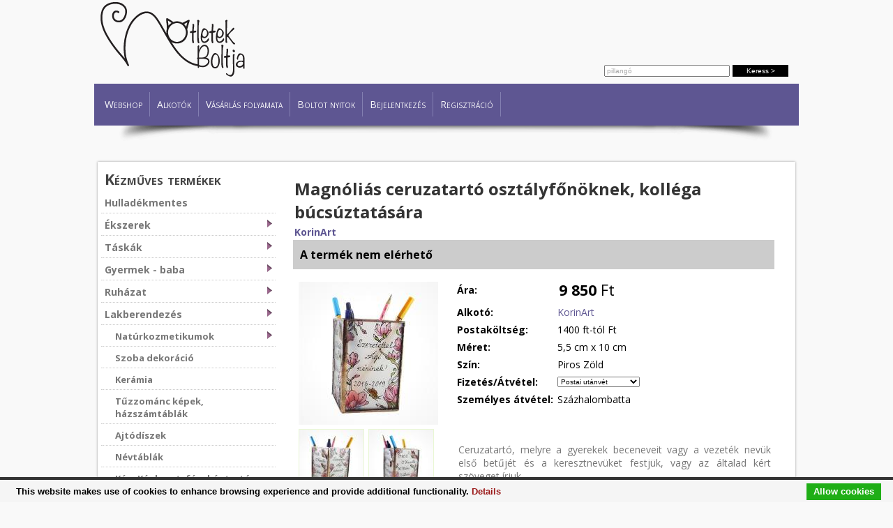

--- FILE ---
content_type: text/html; charset=UTF-8
request_url: https://www.otletekboltja.hu/kezmuves_termek/KorinArt_Magnolias_ceruzatarto_osztalyfonoknek,_kollega_bucsuztatasara_14547/
body_size: 9321
content:
<html xmlns="http://www.w3.org/1999/xhtml"
      xmlns:og="http://ogp.me/ns#"
      xmlns:fb="https://www.facebook.com/2008/fbml">
    <head>
    <meta http-equiv="Content-Type" content="text/html; charset=UTF-8" />
    <title>Magnóliás ceruzatartó osztályfőnöknek, kolléga búcsúztatására - 9 850  Ft *** Egyedi kézműves termékek</title>
    <meta name="description" content="Ceruzatartó, melyre a gyerekek beceneveit vagy a vezeték nevük első betűjét és a keresztnevü Kézműves termékek&nbsp; &raquo;  &nbsp;" />
    <meta name="keywords" content="magnóliás ceruzatartó - ballagási ajándék - osztályfőnöknek - tanárnak - kollégának búcsúajándék - ceruzatartó - asztali rendező, Tiffany Üvegfestés ,  Magyar Kézműves Bolt, Budapest kézműves bolt" />
    <link rev="shortcut icon" href="/favicon.ico" />
<!--termek /kezmuves_kepek/termekek-KorinArt_Magnolias_ceruzatarto_osztalyfonoknek,_kollega_bucsuztatasara_14547-0-400-400.jpg-->  	<meta property="og:image" content="https://otletekboltja.hu/kezmuves_kepek/termekek-KorinArt_Magnolias_ceruzatarto_osztalyfonoknek,_kollega_bucsuztatasara_14547-0-400-400.jpg"/> 
    <!-- WEB FONTS -->
		<link href='https://fonts.googleapis.com/css?family=Open+Sans:400,300,700,800&subset=latin,latin-ext' rel='stylesheet' type='text/css'>
       
       <link href="/style2.css" rel="stylesheet" type="text/css" />
    
	    <link rel="stylesheet" href="https://use.fontawesome.com/releases/v5.0.13/css/all.css" integrity="sha384-DNOHZ68U8hZfKXOrtjWvjxusGo9WQnrNx2sqG0tfsghAvtVlRW3tvkXWZh58N9jp" crossorigin="anonymous">
    <script src="https://ajax.googleapis.com/ajax/libs/jquery/1.6/jquery.min.js" type="text/javascript" ></script>
	<script type="text/javascript" src="/js/jquery.tools.min.js"></script>

<script type="text/javascript" src="/fancybox/jquery.mousewheel-3.0.2.pack.js"></script>
	<script type="text/javascript" src="/fancybox/jquery.fancybox-1.3.1.js"></script>
	<link rel="stylesheet" type="text/css" href="/fancybox/jquery.fancybox-1.3.1.css" media="screen" />
<script type="text/javascript">
		$(document).ready(function() {
			/*
			*   Examples - images
			*/

			$("a[rel=elastic]").fancybox({
				'titleShow'		: false,
				'transitionIn'	: 'elastic',
				'transitionOut'	: 'elastic',
				'titleShow' : 'true',
				'titlePosition' : 'inside',
				'showNavArrows' : 'true'
			});
			$("a[rel=fade]").fancybox({
				'titleShow'		: false,
				'transitionIn'	: 'fade',
				'transitionOut'	: 'fade',
				'titleShow' : 'true',
				'titlePosition' : 'inside',
				'showNavArrows' : 'true'
			});
			
			$("a[rel=fb]").fancybox({
				'padding'           : 20,
				'width'				:810,
				'height'				:560,
				'autoScale'     	: true,
				'transitionIn'		: 'fade',
				'transitionOut'		: 'fade',
				'showNavArrows' : 'false',
				'titleShow' : false
			}); 
			 
			 $("a[rel=popup]").fancybox({
				'titleShow'		: false,
				'type' : 'iframe',
				'transitionIn'	: 'elastic',
				'transitionOut'	: 'elastic',
				'width' : 500,
				'showNavArrows' : 'false'
			});
				$("#rendeles").click( function() {
		
			$.fancybox.showActivity();

			$.ajax({
				type		: "iframe",
				cache	: false,
				url		: "/rendeles.php",
				'width' : 700,
				transitionIn	: 'elastic',
				transitionOut	: 'elastic',
				data		: $(this).serializeArray(),
				success: function(data) {
					$.fancybox(data);
				}
			});
		
			return false;
		});
		
	$("#uzenet").click( function() {
		
			$.fancybox.showActivity();

			$.ajax({
				type		: "iframe",
				cache	: false,
				url		: "/send_mail_form.php",
				'width' : 700,
				transitionIn	: 'elastic',
				transitionOut	: 'elastic',
				data		: $(this).serializeArray(),
				success: function(data) {
					$.fancybox(data);
				}
			});
		
			return false;
	});
	$(".modal").click( function() {
		
			$.fancybox.showActivity();

			$.ajax({
				type		: "iframe",
				cache	: false,
				url		: $(this).data('url'),
				'width' : 700,
				transitionIn	: 'elastic',
				transitionOut	: 'elastic',
				data		: $(this).serializeArray(),
				success: function(data) {
					$.fancybox(data);
				}
			});
		
			return false;
	});
});
		
</script>

    <link rel="stylesheet" type="text/css" href="/js/ddsmoothmenu.css" />
    <script type="text/javascript" src="/js/ddsmoothmenu.js">
    /***********************************************
    * Smooth Navigational Menu- (c) Dynamic Drive DHTML code library (www.dynamicdrive.com)
    * This notice MUST stay intact for legal use
    * Visit Dynamic Drive at http://www.dynamicdrive.com/ for full source code
    ***********************************************/
    </script>
    
    <script type="text/javascript">
    ddsmoothmenu.init({
    mainmenuid: "smoothmenu1", //menu DIV id
    orientation: 'h', //Horizontal or vertical menu: Set to "h" or "v"
    classname: 'ddsmoothmenu', //class added to menu's outer DIV
    //customtheme: ["#1c5a80", "#18374a"],
    contentsource: "markup" //"markup" or ["container_id", "path_to_menu_file"]
    })
    </script>
    
    <script type="text/javascript" src="/js/kedvenc_request.js"></script>
    

    <!--/*
	  <script src="/js/jquery.lazyload.js" type="text/javascript"></script>
      <script type="text/javascript" >
      $(function() {          
              $("img").lazyload({
                 placeholder : "/otletek_boltja_kepek/grey.gif",
                 effect      : "fadeIn"
              });
          });
      </script>

      */-->
	
  
  <!--[if lte IE 6]>
	<script type="text/javascript" src="/js/supersleight.js"></script>
<![endif]-->

<link rel="stylesheet" href="/formValidator/css/validationEngine.jquery.css" type="text/css"/>
<script src="/formValidator/js/languages/jquery.validationEngine-hu.js" type="text/javascript" charset="utf-8"> </script>
<script src="/formValidator/js/jquery.validationEngine.js" type="text/javascript" charset="utf-8"></script>
<script>
            jQuery(document).ready(function(){
                // binds form submission and fields to the validation engine
                jQuery("form").validationEngine();
				
            });
            
            /**
             *
             * @param {jqObject} the field where the validation applies
             * @param {Array[String]} validation rules for this field
             * @param {int} rule index
             * @param {Map} form options
             * @return an error string if validation failed
             */
            function checkHELLO(field, rules, i, options){
                if (field.val() != "HELLO") {
                    // this allows to use i18 for the error msgs
                    return options.allrules.validate2fields.alertText;
                }
            }
        </script>
        
        <script type="text/javascript">

  var _gaq = _gaq || [];
  _gaq.push(['_setAccount', 'UA-21077322-1']);
  _gaq.push(['_trackPageview']);

  (function() {
    var ga = document.createElement('script'); ga.type = 'text/javascript'; ga.async = true;
    ga.src = ('https:' == document.location.protocol ? 'https://ssl' : 'https://www') + '.google-analytics.com/ga.js';
    var s = document.getElementsByTagName('script')[0]; s.parentNode.insertBefore(ga, s);
  })();

</script>

<script type='text/javascript' src='https://platform-api.sharethis.com/js/sharethis.js#property=64f58ab8a6e78100191d5d00&product=sop' async='async'></script>


</head>

<body>


<a href="/splash.html" target="_blank" rel="fb"></a>
     <div style="width:0px; height:0px; position:absolute; top:-1000px; overflow:hidden"><img src="/otletekboltja_logo.jpg" alt="Ötletek boltja, Magyar kézművesek boltja"   border="0"/></div>
  
<a name="top"></a>


<table width="100%" border="0" cellspacing="0" cellpadding="0" style=" border-bottom:#060 none 1px">
  <tr>
    <td height="190" align="center" >
   <div style="display:block; float:left; overflow:visible; font-style:italic; font-size:16pt; color:#872D6B; padding-top:0px; font-family:Tahoma, Geneva, sans-serif,'Times New Roman', Times, serif; text-align:center; position:absolute; left:0px; top:-10px; width:100%; height:0px; z-index: 100; visibility: visible;" align="center">
    
      </div>
    
     <div style="width:1000px; margin:auto; height:120px">
    <div style="text-align:left; display:block; float:left; width:230px; height:110px "><a href="https://www.otletekboltja.hu" style="outline:none">
    <img src="/otletek_boltja_kepek/otletekboltja_logo.png" alt="Ötletek boltja, Magyar kézművesek boltja"   border="0"/></a>
    </div>
    
    
      <div style="width:300px; display:block; float:right; text-align:right; clear:right; height:110px;">
   
   <div style="height:80px; padding:5px 0px 0 0">
   
   
<!--    <img src="/images/orszag_boltja_II_helyezes.png" height="80" border="0"> -->
   
   </div>
    <form id="kereso" name="kereso" method="get" action="/termek_kereso/">
          <div style="padding:5px; position:relative;  right:5px; z-index:1000;">
              
              <input name="q" type="text" class="tx10" id="q"  value="pillangó" style="width:180px; color:#aaa"  onFocus="javascript: if(this.value=='pillangó'){this.value=''; } this.style.color='#000';"/>
              <input type="submit" name="ok" id="ok" value="Keress >"  style="background:#000; border:0; color:#FFF; padding:3px; width:80px" class=" tx10" />
              
            </div>
          </form>
          </div>
          </div>
    <div style="background-color:#5e5692; padding:5px;height:50px; width:1000px; margin:auto">  <div id="smoothmenu1" class="ddsmoothmenu ">
<ul>
<li style="border-left:#fff solid 0px"><a href="/">Webshop</a></li>
<li><a href="/alkotok/">Alkotók</a> </li>

<!--<li><a href="/rolunk/">Ötletek Boltja</a> 

	<ul>
        <li><a href="/miert_erdemes_regisztralnod/">Miért érdemes regisztrálnod?</a></li>
        <li><a href="/jelentkezes_alkotonak/">Jelentkezés alkotónak</a></li>
        <li><a href="/workshop/">Tanfolyamaink</a> </li>
       <li><a href="/aszf/">Általános Felhasználási Feltételek</a></li>
	</ul>

</li>
--> 
<li><a href="/vasarlas_folyamata/">Vásárlás folyamata</a></li>
<li><a href="/alkoto_regisztracio/">Boltot nyitok</a></li>


<!--<li><a href="/hirek/">Blog</a></li>
-->
<!--<li><a href="#">Kedvenceink</a>
    <ul>
        <li><a href="/olvasoszoba/">Blogok</a></li>
        <li><a href="/boltok/">Boltok</a></li>
	</ul>
</li>
       
<li><a href="/kapcsolat/">Kapcsolat</a></li>
--> 


<li><a href="/user-login/">Bejelentkezés</a></li>
<li><a href="/user-reg/">Regisztráció</a></li>
  

</ul>
<div style="clear:both"></div>

</div>
</div>
    <div style="background:url(/otletek_boltja_kepek/top-link-bg-bottom.png) no-repeat top; padding:5px;height:26px"> </div></td>
  </tr>
  <tr>
    <td  align="center" valign="top" style=" border-bottom:#030 dashed 0px">
	    </td>
  </tr>
  
</table>
<div style="width:100%;" >

</div>
<div style="width:100%; padding:3px 0 3px 0">
<div style="width:1000px; margin:auto; " align="center">

</div><!---->
</div>

<table width="1000" border="0" align="center" cellpadding="0" cellspacing="0" >
  <tr>
    <td width="1000" height="0" align="right" bgcolor="" >

    <table width="100%" border="0" cellspacing="0" cellpadding="5">
          <tr>
            <td align="center" valign="top" class="white tx10" style="padding-left:10px">
              
              
              
            </td>
          </tr>
    </table></td>
  </tr>
  <tr>
    <td height="200" align="left" valign="top"  >
    
    <table width="100%" border="0" cellspacing="0" cellpadding="5" class="shadow_cont" bgcolor="#FFFFFF">
      <tr>
        
  <td width="250" height="450" align="left" valign="top">
	  
        
 


         
          <div class="left_menu" style=" position:relative; top:-0px; ">
          <div class="kategoria_header"><a href="/kezmuves_termekek/">Kézműves termékek</a></div>
          <div id="floating_menu2" >
            <div class='tree ' style='padding-left:5px; font-size: 14px'><a href='/kezmuves_termekek/hulladekmentes_zero_waste/'>Hulladékmentes</a></div><div class='alkategoriak_' ></div><div class='tree ' style='padding-left:5px; font-size: 14px'><a href='/kezmuves_termekek/ekszerek_drot_gyongy_uveg_horgolt_plexi/'><img align="right"  src="/images/right.png" width="8" border="0" style="padding-top:2px">Ékszerek</a></div><div class='alkategoriak_' ></div><div class='tree ' style='padding-left:5px; font-size: 14px'><a href='/kezmuves_termekek/egyedi_tervezesu_kezmuves_taskak_mobiltokok_penztarcak/'><img align="right"  src="/images/right.png" width="8" border="0" style="padding-top:2px">Táskák</a></div><div class='alkategoriak_' ></div><div class='tree ' style='padding-left:5px; font-size: 14px'><a href='/kezmuves_termekek/gyermek_baba_mama_otthon_berendezesitargyak/'><img align="right"  src="/images/right.png" width="8" border="0" style="padding-top:2px">Gyermek - baba</a></div><div class='alkategoriak_' ></div><div class='tree ' style='padding-left:5px; font-size: 14px'><a href='/kezmuves_termekek/egyedi_tervezesu_ruhazat_pulover_polok/'><img align="right"  src="/images/right.png" width="8" border="0" style="padding-top:2px">Ruházat</a></div><div class='alkategoriak_' ></div><div class='tree ' style='padding-left:5px; font-size: 14px'><a href='/kezmuves_termekek/otthon_lakberendezes/'><img align="right"  src="/images/right.png" width="8" border="0" style="padding-top:2px">Lakberendezés</a></div><div class='alkategoriak_' ><div class='tree ' style='padding-left:20px; font-size: 13px'><a href='/kezmuves_termekek/naturkozmetikumok/'><img align="right"  src="/images/right.png" width="8" border="0" style="padding-top:2px">Natúrkozmetikumok</a></div><div class='alkategoriak_' ></div><div class='tree ' style='padding-left:20px; font-size: 13px'><a href='/kezmuves_termekek/szoba_dekoracio/'>Szoba dekoráció</a></div><div class='alkategoriak_' ></div><div class='tree ' style='padding-left:20px; font-size: 13px'><a href='/kezmuves_termekek/keramia/'>Kerámia </a></div><div class='alkategoriak_' ></div><div class='tree ' style='padding-left:20px; font-size: 13px'><a href='/kezmuves_termekek/tuzzomanc_kepek_hazszamtablak/'>Tűzzománc képek, házszámtáblák</a></div><div class='alkategoriak_' ></div><div class='tree ' style='padding-left:20px; font-size: 13px'><a href='/kezmuves_termekek/ajtodiszek/'>Ajtódíszek</a></div><div class='alkategoriak_' ></div><div class='tree ' style='padding-left:20px; font-size: 13px'><a href='/kezmuves_termekek/nevtabla/'>Névtáblák</a></div><div class='alkategoriak_' ></div><div class='tree ' style='padding-left:20px; font-size: 13px'><a href='/kezmuves_termekek/kep_kepkeret_fenykeptarto/'>Kép, Képkeret, fényképtartó</a></div><div class='alkategoriak_' ></div><div class='tree ' style='padding-left:20px; font-size: 13px'><a href='/kezmuves_termekek/tiffany_uveg_tukor/'>Tükrök</a></div><div class='alkategoriak_' ></div><div class='tree ' style='padding-left:20px; font-size: 13px'><a href='/kezmuves_termekek/tiffany_uveg_bodonke/'>Bödönke</a></div><div class='alkategoriak_' ></div><div class='tree ' style='padding-left:20px; font-size: 13px'><a href='/kezmuves_termekek/tiffany_uveg_nevjegykartyatarto_levelnehezek/'>Névjegykártya tartó, levélnehezék</a></div><div class='alkategoriak_' ></div><div class='tree selected' style='padding-left:20px; font-size: 13px'><a href='/kezmuves_termekek/mecsestarto/'>Mécsestartók</a></div><div class='alkategoriak_selected' ></div><div class='tree ' style='padding-left:20px; font-size: 13px'><a href='/kezmuves_termekek/tiffany_uveg_lampak_orak/'>Lámpák, órák</a></div><div class='alkategoriak_' ></div><div class='tree ' style='padding-left:20px; font-size: 13px'><a href='/kezmuves_termekek/levendulaparna/'>Levendulapárna</a></div><div class='alkategoriak_' ></div><div class='tree ' style='padding-left:20px; font-size: 13px'><a href='/kezmuves_termekek/csuklotamasz/'>Csuklótámasz egérhez</a></div><div class='alkategoriak_' ></div><div class='tree ' style='padding-left:20px; font-size: 13px'><a href='/kezmuves_termekek/eskuvo/'><img align="right"  src="/images/right.png" width="8" border="0" style="padding-top:2px">Esküvő</a></div><div class='alkategoriak_' ></div><div class='tree ' style='padding-left:20px; font-size: 13px'><a href='/kezmuves_termekek/tarolo_es_ajandekdobozok/'>Tároló és ajándékdobozok</a></div><div class='alkategoriak_' ></div><div class='tree ' style='padding-left:20px; font-size: 13px'><a href='/kezmuves_termekek/talalo_tanyer_talca/'>Tálaló tányérok, tálcák</a></div><div class='alkategoriak_' ></div><div class='tree ' style='padding-left:20px; font-size: 13px'><a href='/kezmuves_termekek/karacsony/'>Karácsony</a></div><div class='alkategoriak_' ></div><div class='tree ' style='padding-left:20px; font-size: 13px'><a href='/kezmuves_termekek/husvet/'>Húsvét</a></div><div class='alkategoriak_' ></div><div class='tree ' style='padding-left:20px; font-size: 13px'><a href='/kezmuves_termekek/notesz_mappa_konyvjelzo_kepeslap/'><img align="right"  src="/images/right.png" width="8" border="0" style="padding-top:2px">Notesz, napló</a></div><div class='alkategoriak_' ></div></div>           
          </div>

</div>

<br>




<ul class="top_menu">
 <!--    <li><a href="/mosaic?termekek=legujabb" >Újdonságok</a></li>
    <li><a href="/mosaic?termekek=legkedveltebb" >Szívünk vágyai</a></li>
    <li><a href="/mosaic?termekek=legnezettebb" >Rejtett kincsek</a></li>
-->	
</ul>



<br>
  

<div id="fb-root"></div>
<script>(function(d, s, id) {
  var js, fjs = d.getElementsByTagName(s)[0];
  if (d.getElementById(id)) return;
  js = d.createElement(s); js.id = id;
  js.src = "//connect.facebook.net/hu_HU/all.js#xfbml=1&appId=455249374502219";
  fjs.parentNode.insertBefore(js, fjs);
}(document, 'script', 'facebook-jssdk'));</script>
<fb:like-box href="http://www.facebook.com/otletekboltja" width="240" show_faces="true" stream="false" header="true"></fb:like-box>
       
</td>


          
        <td valign="top">
               
        
        <div style="padding:10px">
          

<!--<a href="">&laquo; vissza</a>-->


 
<table width="700" border="0" cellspacing="0" cellpadding="5">
  <tr>
    <td colspan="2" align="left" valign="top" width="730">

      <h1  style=" margin:1px; padding:1px;" >Magnóliás ceruzatartó osztályfőnöknek, kolléga búcsúztatására</h1>
   <h4 style=" margin:1px; padding:1px;"><a href="/alkotok/korinart">KorinArt</a></h4>
       
      
    
 <div style="font-size: 16px; font-weight: bold; background: #ccc; padding: 10px;" >A termék nem elérhető</div>
  
    </td>
  </tr>
  <tr>
      <td width="" rowspan="3" align="left" valign="top">
      
      <table width="100%" border="0" cellspacing="0" cellpadding="5">
        <tr>
     <td>            
      <div class="termek_kepek1">
              <a href="/kezmuves_kepek/termekek-KorinArt_Magnolias_ceruzatarto_osztalyfonoknek,_kollega_bucsuztatasara_14547-0.jpg" rel="fade" > <img src="/kezmuves_kepek/termekek-KorinArt_Magnolias_ceruzatarto_osztalyfonoknek,_kollega_bucsuztatasara_14547-0-200-400-max.jpg"  style="border:#FFF solid 3px"  alt="Magnóliás ceruzatartó osztályfőnöknek, kolléga búcsúztatására" /> </a>
              <div style="width:92px; height:80px; overflow:hidden;  display:block; float:left; vertical-align:middle; border:#E9F7D5 solid 1px; margin:3px; text-align:center; overflow:hidden" > <a href="/kezmuves_kepek/termekek-KorinArt_Magnolias_ceruzatarto_osztalyfonoknek,_kollega_bucsuztatasara_14547-1.jpg" rel="fade" > <div style="width:110px; position:relative; left:-9px"><img src="/kezmuves_kepek/termekek-KorinArt_Magnolias_ceruzatarto_osztalyfonoknek,_kollega_bucsuztatasara_14547-1-100-90.jpg"   alt="Magnóliás ceruzatartó osztályfőnöknek, kolléga búcsúztatására"   /> </div></a> </div>
              <div style="width:92px; height:80px; overflow:hidden;  display:block; float:left; vertical-align:middle; border:#E9F7D5 solid 1px; margin:3px; text-align:center; overflow:hidden" > <a href="/kezmuves_kepek/termekek-KorinArt_Magnolias_ceruzatarto_osztalyfonoknek,_kollega_bucsuztatasara_14547-2.jpg" rel="fade" > <div style="width:110px; position:relative; left:-9px"><img src="/kezmuves_kepek/termekek-KorinArt_Magnolias_ceruzatarto_osztalyfonoknek,_kollega_bucsuztatasara_14547-2-100-90.jpg"   alt="Magnóliás ceruzatartó osztályfőnöknek, kolléga búcsúztatására"   /> </div></a> </div>
              <div style="width:92px; height:80px; overflow:hidden;  display:block; float:left; vertical-align:middle; border:#E9F7D5 solid 1px; margin:3px; text-align:center; overflow:hidden" > <a href="/kezmuves_kepek/termekek-KorinArt_Magnolias_ceruzatarto_osztalyfonoknek,_kollega_bucsuztatasara_14547-3.jpg" rel="fade" > <div style="width:110px; position:relative; left:-9px"><img src="/kezmuves_kepek/termekek-KorinArt_Magnolias_ceruzatarto_osztalyfonoknek,_kollega_bucsuztatasara_14547-3-100-90.jpg"   alt="Magnóliás ceruzatartó osztályfőnöknek, kolléga búcsúztatására"   /> </div></a> </div>
              <div style="width:92px; height:80px; overflow:hidden;  display:block; float:left; vertical-align:middle; border:#E9F7D5 solid 1px; margin:3px; text-align:center; overflow:hidden" > <a href="/kezmuves_kepek/termekek-KorinArt_Magnolias_ceruzatarto_osztalyfonoknek,_kollega_bucsuztatasara_14547-4.jpg" rel="fade" > <div style="width:110px; position:relative; left:-9px"><img src="/kezmuves_kepek/termekek-KorinArt_Magnolias_ceruzatarto_osztalyfonoknek,_kollega_bucsuztatasara_14547-4-100-90.jpg"   alt="Magnóliás ceruzatartó osztályfőnöknek, kolléga búcsúztatására"   /> </div></a> </div>
            </div></td>
   </tr>
   <tr>
     <td>
     
            </td>
   </tr>
 </table>

 <p>&nbsp;</p></td>

    <td align="left" valign="top">
      <form name="kosar2" id="kosar2" method="post" action="/kosar.php" >
        
        
        
        <div></div>
        
        
        
        <table width="100%" border="0" cellspacing="0" cellpadding="3">

          <tr>
            <td width="13%"><strong>Ára:</strong></td>
            <td width="87%" class=" tx14"><div class="" style="font-size:16pt; margin:1px; padding:1px; width:300px"> 

           <strong>9 850</strong>  Ft            </div></td>
          </tr>
          <tr>
            <td>
             <strong> Alkotó:</strong>
              
            </td>
            <td>
                         	 <a href="/alkotok/korinart">KorinArt</a>
                         </td>
            
            
            
          </tr>
          
          
          
            
          
          
          
                     
         
           
          <tr>
            <td><strong>Postaköltség:</strong> </td>
            <td>1400 ft-tól Ft</td>
          </tr>
                     
         
           
          <tr>
            <td><strong>Méret:</strong> </td>
            <td>5,5 cm x 10 cm</td>
          </tr>
                     
         
           
          <tr>
            <td><strong>Szín:</strong> </td>
            <td>Piros Zöld</td>
          </tr>
                     
         
           
          <tr>
            <td><strong>Fizetés/Átvétel:</strong> </td>
            <td>              <select name="parameter[Fizetes/Atvetel]"  style="font-size:10px">
                                <option value="Postai utánvét">Postai utánvét</option>
                                <option value="Átutalás postázással">Átutalás postázással</option>
                                <option value="Futárszolgálat">Futárszolgálat</option>
                                <option value="Személyes átvétel">Személyes átvétel</option>
                              </select>
            </td>
          </tr>
                    
          
                    <tr>
            <td nowrap="nowrap"><strong>Személyes átvétel:</strong></td>
            <td>
			Százhalombatta            <!--  Ötletek Boltja 
                            (+ 1400 ft-tól Ft)
                          <br /> 1137 Bp., Szent István Krt 24. --></td>
          </tr>
          <tr>
            <td></td>
            <td></td>
          </tr>
                    <tr>
            <td colspan="2" align="left"> 
              
                                 
                  
                                  
                               &nbsp;&nbsp;
              
                              
              
              
              
    
    
            </td>
          </tr>
        </table>
        <p class="termekleiras" align="justify">      Ceruzatartó, melyre a gyerekek beceneveit vagy a vezeték nevük első betűjét és a keresztnevüket festjük, vagy az általad kért szöveget írjuk.<br />
Teljesen egyedi ajándék tanító néninek, tanárnak, osztályfőnöknek, kollégának vagy akinek adni szeretnéd.<br />
Rövid köszöntő szöveget is rá tudok írni.<br />
A te elképzelésed alapján fogom elkészíteni!<br />
Mérete: 5,5x10 cm max. 21 név fér rá<br />
Nagyobb méretben is rendelhető:<br />
6,5 cm x 11 cm max 27 név  10600 Ft<br />
7,5 cm x 12 cm max 33 név  11300 Ft<br />
Megrendelés leadásakor lesz lehetőséged megírni, ha más méretet szeretnél, valamint, hogy milyen adatok kerüljenek a ceruzatartóra és tudsz csatolni egy fotót, ha logót szeretnél ráfestetni. <br />
Vagy megrendelés után emailben is megírhatod.<br />
Ennek alapján készíteni fogok egy vázlatot és elküldöm az email címedre. Miután visszajelzel, hogy megfelel az elképzelésednek, elkészítem.<br />
Postázáshoz a ceruzatartót nagyon jól becsomagoljuk, így sérülés szállításkor nem szokott történni. <br />
Ennek ellenére, sérülésre 100%-os garanciát vállalunk!<br />
Minden munkánk kézimunka, ezért színárnyalatban eltérések lehetnek.<br />
Nagyon jó minőségű üvegfestékkel dolgozunk, így az üvegfestmények színélénksége beltéri használatnál hosszú távon megmarad. <br />
      </p>
        <br />
        <input type="hidden" name="termek[id]" id="termek_id" value="14547" />
        <input type="hidden" name="parameter[id]" id="parameter_id" value="14547" />
        <input type="hidden" name="termek[Neve]" id="termek_neve" value="Magnóliás ceruzatartó osztályfőnöknek, kolléga búcsúztatására" />
        <input type="hidden" name="termek[url]" id="termek_url" value="KorinArt_Magnolias_ceruzatarto_osztalyfonoknek,_kollega_bucsuztatasara_14547" />
        <input type="hidden" name="termek[Cikkszam]" id="termek_url" value="" />
          <input type="hidden" name="termek[Ar]" id="ar" value="9 850  Ft" />
        <input type="hidden" name="termek[Ar2]" id="ar2" value="9850 " />
        <input type="hidden" name="termek[Alkoto]" id="alkoto" value="198" />
    </form>
      
</td>
<!--  </tr>
</table>
     
     
 
 

    </td>-->
  </tr>
  <tr>
    <td align="left" valign="top" height="0">
       

    </td>
  </tr>
  <tr>
    <td align="left" valign="top">
      <hr size="1">
<h4>Vásárlói értékelés:</h4>
<p>  
  Termék értékeléséhez  jelentkezz be!
    </p>
<strong>Eddigi értékelések:</strong>
Erről a termékről még nem készült értékelés.<hr size="1">    </td>
  </tr>
  
            
            <tr>
            	<td colspan="2"align="center">
	            	
	            	  <h3 style="text-align: center">Oszd meg másokkal is ezt a terméket!</h3>
      <!-- ShareThis BEGIN --><div class="sharethis-inline-share-buttons"></div><!-- ShareThis END -->




	            	<hr>
	            	<span style="font-size: 24px"><i class="fa fa-question-circle"></i> Kérdeznél a termékről?</span>  <input name="uzenet" type="button"  value="Írj az alkotónak!"  class="button tx16"  id="uzenet"/>
	            	
            	</td>
            </tr>
            <tr>
            <td colspan="2">
                        
            <div style="border:#ddd solid 1px; padding:5px; width:100%; ">
	            
	            
	            
<!--                 <a href="#" onclick="return false;" id="nevjegy_gomb"><h3 style="padding:5px 0; margin:0">Alkotó névjegye &raquo;</h3></a> -->
                
                
                                
                <div id="nevjegy" style="display:block; min-height:150px; text-align: center; background-color: #f4f4f4; padding: 10px">
                
                            
            
                <img src="/thumbnail.php?f=alkotok_kepek/198/0.jpg&w=120&h=120"  alt="KorinArt"  style=" margin:0;"  />
                
                                <h2><a href="http://korinart.otletekboltja.hu" class="color1">KorinArt</a></h2>
                <div style="padding:5px 0;" align="center"> <a href="http://korinart.otletekboltja.hu" class="color1"><h3 style="margin:0">Tovább az alkotó oldalára &raquo;</h3></a></div>
                
<!--
                                                <div style="padding:5px 0;" align="left"><strong>Telefon:</strong><br />
                  06305112722</div>
                                <div style="padding:5px 0;" align="left"><strong>E-mail:</strong><br />
                  korinartwebshop@gmail.com</div>
                                <div style="padding:5px 0;" align="left"><strong>Web:</strong><br />
                  <a href="//www.korinart.com/" target="_blank" >www.korinart.com/</a></div>
                                <div style="padding:5px 0;" align="left"><strong>Facebook:</strong><br />
                  <a href="//www.facebook.com/KorinArtGlass/" target="_blank" >www.facebook.com/KorinArtGlass/</a></div>
                                
                </div>
                -->
            
            </div>
                         
            <script>
			$( "#nevjegy_gomb" ).click(function() {
			$( "#nevjegy" ).toggle( 200 );
			});
			</script>


            </td>
          </tr>


  <tr>
    <td align="left" valign="top"><br />
    	</td>
  </tr>
</table>
       <a href="javascript: history.back()">&laquo; Vissza</a></p>
   
   
 
  
 <h3>Hasonló termékek</h3>
 <div class="termekek"><div class="icon"><a href="/kezmuves_kepek/termekek-KorinArt_Ovoneninek_ballagasra_ceruzatarto_17_24_nev_ovis_jel_11394-0.jpg" rel="elastic" title="Óvónéninek ballagásra ceruzatartó 17-24 név + ovis jel">
	<img src="/otletek_boltja_kepek/zoom.png" alt="Óvónéninek ballagásra ceruzatartó 17-24 név + ovis jel" title="Nagyítás" width="30">
	</a></div><div class="termekek_kep"><div class="kep"><a href="/kezmuves_termek/KorinArt_Ovoneninek_ballagasra_ceruzatarto_17_24_nev_ovis_jel_11394/"><img src="/kezmuves_kepek/termekek-KorinArt_Ovoneninek_ballagasra_ceruzatarto_17_24_nev_ovis_jel_11394-0-160-160.jpg"   alt="Óvónéninek ballagásra ceruzatartó 17-24 név + ovis jel"  align="absmiddle" /></a> </div></div><div class="termekek_megnevezes">Óvónéninek ballagásra ceruzatartó 17-24 név + ovis jel</div><div class="termekek_ar " align="left">9 200  Ft<a href="/kezmuves_termek/KorinArt_Ovoneninek_ballagasra_ceruzatarto_17_24_nev_ovis_jel_11394/" style="color:#FFF"><img src="/images/right.gif" border="0" align="right" hspace="5"></a></div></div><div class="termekek"><div class="icon"><a href="/kezmuves_kepek/termekek-KorinArt_Ceruzatarto_matek_tanarnak_10629-0.jpg" rel="elastic" title="Ceruzatartó matek tanárnak">
	<img src="/otletek_boltja_kepek/zoom.png" alt="Ceruzatartó matek tanárnak" title="Nagyítás" width="30">
	</a></div><div class="termekek_kep"><div class="kep"><a href="/kezmuves_termek/KorinArt_Ceruzatarto_matek_tanarnak_10629/"><img src="/kezmuves_kepek/termekek-KorinArt_Ceruzatarto_matek_tanarnak_10629-0-160-160.jpg"   alt="Ceruzatartó matek tanárnak"  align="absmiddle" /></a> </div></div><div class="termekek_megnevezes">Ceruzatartó matek tanárnak</div><div class="termekek_ar " align="left">9 200  Ft<a href="/kezmuves_termek/KorinArt_Ceruzatarto_matek_tanarnak_10629/" style="color:#FFF"><img src="/images/right.gif" border="0" align="right" hspace="5"></a></div></div><div class="termekek"><div class="icon"><a href="/kezmuves_kepek/termekek-KorinArt_Ceruzatarto_magyar_tanarnak_10628-0.jpg" rel="elastic" title="Ceruzatartó magyar tanárnak">
	<img src="/otletek_boltja_kepek/zoom.png" alt="Ceruzatartó magyar tanárnak" title="Nagyítás" width="30">
	</a></div><div class="termekek_kep"><div class="kep"><a href="/kezmuves_termek/KorinArt_Ceruzatarto_magyar_tanarnak_10628/"><img src="/kezmuves_kepek/termekek-KorinArt_Ceruzatarto_magyar_tanarnak_10628-0-160-160.jpg"   alt="Ceruzatartó magyar tanárnak"  align="absmiddle" /></a> </div></div><div class="termekek_megnevezes">Ceruzatartó magyar tanárnak</div><div class="termekek_ar " align="left">9 200  Ft<a href="/kezmuves_termek/KorinArt_Ceruzatarto_magyar_tanarnak_10628/" style="color:#FFF"><img src="/images/right.gif" border="0" align="right" hspace="5"></a></div></div><div class="termekek"><div class="icon"><a href="/kezmuves_kepek/termekek-Memelye_Pillango_mecsestarto_szett_8988-0.jpg" rel="elastic" title="Pillangó mécsestartó szett">
	<img src="/otletek_boltja_kepek/zoom.png" alt="Pillangó mécsestartó szett" title="Nagyítás" width="30">
	</a></div><div class="termekek_kep"><div class="kep"><a href="/kezmuves_termek/Memelye_Pillango_mecsestarto_szett_8988/"><img src="/kezmuves_kepek/termekek-Memelye_Pillango_mecsestarto_szett_8988-0-160-160.jpg"   alt="Pillangó mécsestartó szett"  align="absmiddle" /></a> </div></div><div class="termekek_megnevezes">Pillangó mécsestartó szett</div><div class="termekek_ar " align="left">2 600  Ft<a href="/kezmuves_termek/Memelye_Pillango_mecsestarto_szett_8988/" style="color:#FFF"><img src="/images/right.gif" border="0" align="right" hspace="5"></a></div></div>        </div></td>
      </tr>
    </table></td>
    
  </tr>
  </table>
  
  <br>
  
  <div style="" height="250" align="center"><br />
   
   <table width="1000" border="0" cellspacing="0" cellpadding="10" class="">
     <tr>
       <td width="217" align="center" valign="top">
       <div id="bottom"></div>
       <h4>Otletekboltja.hu</h4>
       <p>© 2026 otletekboltja.hu         </p>
       <a href="/jogi_nyilatkozat/">Jogi nyilatkozat</a>         <br />
       
         <a href="/aszf/">Általános Felhasználási Feltételek </a> <br>
         <a href="/regisztracio_adatkezelesi_tajekoztato/">Adatkezelési nyilatkozat </a> <br>
         <a href="/rolunk/">Rólunk</a><br>
         <a href="/kapcsolat/">Kapcsolat </a>
         <p>&nbsp; </p>
       <p> <a href="https://www.substudio.hu" class="white"> <img src="/images/substudio_webfejlesztes.png"  alt="Webfejlesztés: Sub Stúdió" border="0"></a>       </p>
       </td>
       <td width="266" align="left" valign="top"><h4><a href="/kezmuves_termekek/"> Kézműves termékek</a></h4>
         <ul>
           <li><a href="/kezmuves_termekek/hulladekmentes_zero_waste">Hulladékmentes</a></li>
		<li><a href="/kezmuves_termekek/ekszerek_drot_gyongy_uveg_horgolt_plexi">Ékszerek</a></li>
		<li><a href="/kezmuves_termekek/egyedi_tervezesu_kezmuves_taskak_mobiltokok_penztarcak">Táskák</a></li>
		<li><a href="/kezmuves_termekek/gyermek_baba_mama_otthon_berendezesitargyak">Gyermek - baba</a></li>
		<li><a href="/kezmuves_termekek/egyedi_tervezesu_ruhazat_pulover_polok">Ruházat</a></li>
		<li><a href="/kezmuves_termekek/otthon_lakberendezes">Lakberendezés</a></li>
		
         </ul>         
         </td>
       
       
       <td width="360" align="left" valign="top">
               <hr>
       <div style="text-align: center">
       	Kövess minket <a href="https://www.facebook.com/otletekboltja" target="_blank">Facebookon</a> <br>
       	<iframe src="https://www.facebook.com/plugins/like.php?href=https://www.facebook.com/otletekboltja&layout=button_count&show_faces=false&width=450&action=like&font=trebuchet+ms&colorscheme=light&height=21" scrolling="no" frameborder="0" style="border:none; overflow:hidden; width:100px; height:21px;" allowTransparency="true"></iframe>
       	</div>



       </td>
     </tr>
   </table>
   
 </div>
<script language="javascript">
$(".kep").mouseover(function(){
   $(this).find('.inf').stop().animate({"left": "0px"}, "fast");
});

$(".kep").mouseout(function(){
  $(this).find('.inf').stop().animate({"left": "-210px"}, "fast");
});


</script>
<script type="text/javascript" src="//cdn.jsdelivr.net/cookie-bar/1/cookiebar-latest.min.js?theme=white"></script>

<script src="https://challenges.cloudflare.com/turnstile/v0/api.js?onload=onloadTurnstileCallback" defer></script>
    
<script src="https://challenges.cloudflare.com/turnstile/v0/api.js"></script>
<script defer src="https://static.cloudflareinsights.com/beacon.min.js/vcd15cbe7772f49c399c6a5babf22c1241717689176015" integrity="sha512-ZpsOmlRQV6y907TI0dKBHq9Md29nnaEIPlkf84rnaERnq6zvWvPUqr2ft8M1aS28oN72PdrCzSjY4U6VaAw1EQ==" data-cf-beacon='{"version":"2024.11.0","token":"8bf5377979614582a1700ae8ede71385","r":1,"server_timing":{"name":{"cfCacheStatus":true,"cfEdge":true,"cfExtPri":true,"cfL4":true,"cfOrigin":true,"cfSpeedBrain":true},"location_startswith":null}}' crossorigin="anonymous"></script>
</body>
</html>

--- FILE ---
content_type: text/css
request_url: https://www.otletekboltja.hu/style2.css
body_size: 3214
content:
@charset "UTF-8";
/* CSS Document */

body,td,th {
	font-family:Open Sans, Verdana, sans-serif;
	font-size: 14px;
	letter-spacing:0px;
	color: #000;
}
body {
	margin-left: 0px;
	margin-top: 0px;
	margin-right: 0px;
	margin-bottom: 0px;
	background: #f9f9f9;
	
	

	
}
@font-face {  
  font-family: tekton;  
  src:  url(/TektonPro-BoldCond.otf);  
}  
.cont_main{
	padding: 0 10px 0 10px;
	background:url(/otletek_boltja_kepek/content_bg.png) repeat-y center;

}
a:link {
	color: #5e5692;
	outline:none;
	text-decoration:none
}
a:visited {
	color: #5e5692;
	text-decoration:none
}
a:hover {
	text-decoration:none
}

.menu{

	padding:10px;
	height:40px;
	background-color:#000;
	}
.menu a{
	display:block; 
	font-size:12px;
	outline:none;
	font-variant:small-caps;
	padding:5px;
	color:#FFF;
	text-decoration:none;
	
}
.menu a:hover{
	background-color:#5e5692;	
}
h4{
	font-size:14px;
	margin:0; 
	padding:0;
	color:#333
}

h1{
	font-size:18pt;
	color:#333
}
h2{
	font-size:16pt;
	color:#333
}
h3{
	font-size:14pt;
	color:#333
}

.tx10{ font-size:10px}
.tx11{ font-size:11px}
.tx13{ font-size:13px}
.tx14{ font-size:14px}
.tx15{ font-size:15px}
.tx16{ font-size:16px}
.color1, .color1 a, .color1 a:visited{color:#5e5692}
.white, .white a, .white a:visited{color:#5e5692}

.color2{color:#fff}
.color3{color:#666}
.bg_color1{background-color:#5e5692;}
.bg_color2{background-color:#364656;}
.bg_color3{background-color:#efefef;}
.bg_color4{background:url(/otletek_boltja_kepek/black50_bg.png)}

.kategoriak_menu{ padding:8px;  font-size:14px; }
.kategoriak_menu_sel{
	background-color:#36F;
	padding:8px;
	/*border-bottom:#ccc solid 1px;*/
	font-size:14px;
	
}

.kategoria_header{
 padding:5px; text-align:left; color:#5e5692; font-size:16pt; font-weight:bold; font-variant:small-caps; text-align:left;
	
}
.kategoria_header a{
 color:#444; 
	
}
.kategoria_header a:visited{
 color:#444;
	
}
.kategoria_header a:hover{
 color:#5e5692;
	
}

.top_menu{ margin:0; padding:0}
.top_menu li{ list-style:none; padding:5px 0 5px 0; border-bottom:#ccc dotted 1px;font-variant:small-caps; font-weight:bolder}
.top_menu li a{color:#5e5692; display:block; text-decoration:none }
.top_menu li a:visited{color:#5e5692; display:block; text-decoration:none }
.top_menu li a:hover{color:#5e5692; display:block; text-decoration:none }

.left_menu{}

.tree { 
	margin:0px 0px 2px 0px;
	padding:5px;
	border-bottom:#ccc dotted 1px;
	/*font-variant:small-caps;*/
		font-weight:bold;

}
.tree a{color:#777; display:block; text-decoration:none}
.tree a:visited{color:#444; display:block; text-decoration:none }
.tree a:hover{color:#5e5692; display:block; text-decoration:none}
.alkategoriak_selected div{
	border:none;
	/*background-color:#f3f3f3;*/
}
.alkategoriak_selected {
	border-bottom:#ccc dotted 1px
}
.selected, .selected a, .selected a:visited{background-color:#5e5692; color:#FFF}




.termekleiras{
	padding:5px;
	color:#777;
	/*background:url(/otletek_boltja_kepek/black50_bg.png);*/
}
.alkoto{color:#999}

.otletekboltja_button{background-color:#5e5692; border:#FFF solid 0px; padding:5px; color:#FFF; border-radius: 5px }
.otletekboltja_button:disabled{
	background-color:#CAABC0;
	border:#FFF solid 0px;
	padding:3px;
	color:#FFF;
}

.button{background-color:#5e5692; border:#FFF solid 1px; padding:10px; color:#FFF;  border-radius: 5px}
.button:hover{background-color:#6f64b6; cursor: pointer }

.velemeny_box{
	padding:5px;
	background-color:#efffef;
	margin:5px 0 5px 0;
	}
.white, .white a, .white a:visited{color:#FFF}
.white h4{color:#FFF}
.white td {color:#FFF}
#floating_menu{
	width:250px;
	/*position:fixed;*/
	
}
.termekek{
	display:block;
	width:160px;
	height:220px;
	float:left;
	margin:7px;
	text-align:center;
	border: #ccc solid 1px;/**/
	color: #444;
	/*font-weight:bold;*/
	overflow:hidden;
/*	-moz-box-shadow:3px 3px 5px #333;
	-webkit-box-shadow:3px 3px 5px #333;
	box-shadow:3px 3px 5px #333;
	padding:0px;
	background:url(/otletek_boltja_kepek/black50_bg.png);*/

}
.termekek_list{
	display:block;
	width:690px;
	height:156px;
	
	margin:7px 0;
	text-align:left;
	border: #ccc solid 1px;/**/
	color: #444;
	/*font-weight:bold;*/
	overflow:hidden;
/*	-moz-box-shadow:3px 3px 5px #333;
	-webkit-box-shadow:3px 3px 5px #333;
	box-shadow:3px 3px 5px #333;
	padding:0px;
	background:url(/otletek_boltja_kepek/black50_bg.png);*/

}

.termekek_mini{
	display:block;
	width:80px;
	height:100px;
	float:left;
	margin:3px;
	text-align:center;
	border: #ccc solid 0px;/**/
	color: #444;
	/*font-weight:bold;*/
	overflow:hidden;
/*	-moz-box-shadow:3px 3px 5px #333;
	-webkit-box-shadow:3px 3px 5px #333;
	box-shadow:3px 3px 5px #333;
	padding:0px;
	background:url(/otletek_boltja_kepek/black50_bg.png);*/

}
.termekek_mini img {border:none}
.termekek_kep_mini{ height:80px; overflow:hidden}
.kep_mini{ height:80px; overflow:hidden; text-align:center; border:none; width:150px; position:relative; left:-35px; top:-5px; text-align:center}	


.termekek img {border:none}
.termekek_kep{ height:160px; overflow:hidden}
.kep{width:100%; height:160px; overflow:hidden; text-align:center; border:none; width:300px; position:relative; left:-70px; top:-5px; text-align:center}	
.termekek_megnevezes{ width:100%; margin:0; height:35px; overflow:hidden; font-size:12px}
.termekek_ar{ width:100%; margin:auto; height:20px; color:#000; font-size:14px; text-align:center}
.termekek_reszletek{ width:100%; margin:auto; height:20px ;
	text-shadow: 0 1px 1px rgba(0, 0, 0, .3);
}
.icon{width:0; height:0; display:block; position:relative; top:3px; left:3px; overflow:visible; padding:0px; border:none; z-index:100}
.icon3{width:0; height:0; display:block; position:relative; top:3px; left:140px; overflow:visible; padding:0px; border:none; z-index:100}
.icon2{float:left; height:0; display:block; overflow:visible; padding-left:2px; border:none}


.gomb1{
	float:left; 
	display:block; 
	padding:5px; 
	margin:3px;
	 width:20px;
	 text-align:center;
	 background-color:#5e5692;

	border: solid 1px #fff;
	color:#fff; 
	font-weight:bold;
	-moz-border-radius: 5px;
	-webkit-border-radius: 5px;
	-khtml-border-radius: 5px;
	border-radius: 5px;
	
	
}
a.gomb1{
	color:#333; 	
	background: #fff !important; 
	 background-image:none;
	-moz-box-shadow:0px 1px 2px #333;
	-webkit-box-shadow:0px 1px 2px #333;
	box-shadow:0px 1px 2px #333;
 }
 
a.gomb1:hover{
	color:#333; 	 
	filter:  progid:DXImageTransform.Microsoft.gradient(startColorstr='#ffffff', endColorstr='#eeeeee'); 
	background: -webkit-gradient(linear, left top, left bottom, from(#ffffff), to(#eeeeee)) !important; 
	background: -moz-linear-gradient(top,  #ffffff,  #eeeeee) !important; 

	}
a.gomb1:visited{
	color:#333; 	 
	background-image:none;

}

.step{
	float:left; 
	display:block; 
	padding:5px; 
	margin:3px;
	 width:10px;
	 text-align:center;
	
	color:#5e5692;
	
	
	
}
a.step{
	color:#000; 	
	
 }
 
a.step:hover{
	color:#5e5692;

	}
a.step:visited{
	color:#333; 	 

}

/*a.csoport{color:#FFF; 	background:url(/otletek_boltja_kepek/bg_top.jpg); width:100%; display:block; padding:3px; margin-top:5px}
a.csoport:hover{color:#FFF; 	background:url(/otletek_boltja_kepek/bg.jpg); width:100%; display:block; padding:3px; margin-top:5px}
a.csoport_akt{color:#FFF; 	background:url(/otletek_boltja_kepek/bg.jpg); width:100%; display:block; padding:3px; margin-top:5px}
a.csoport_akt: visited{color:#FFF; 	background:url(/otletek_boltja_kepek/bg.jpg); width:100%; display:block; padding:3px; margin-top:5px}
a.csoport: visited{color:#FFF; 	background:url(/otletek_boltja_kepek/bg.jpg); width:100%; display:block; padding:3px; margin-top:5px}
*/
.imgshadow { /* Better style on light background */
	background:#fff;
	padding:2px;
	border:0px solid #777777;
	margin-top:5px;
	-moz-box-shadow:0px 0px 5px #000;
	-webkit-box-shadow:0px 0px 5px #000;
	box-shadow:0px 0px 5px #000;
}
.shadow { /* Better style on light background */
	-moz-box-shadow:0px 0px 3px #666;
	-webkit-box-shadow:0px 0px 3px #666;
	box-shadow:0px 0px 3px #666;
}
.shadow_cont { /* Better style on light background */
	-moz-box-shadow:0px 0px 3px #999;
	-webkit-box-shadow:0px 0px 3px #999;
	box-shadow:0px 0px 3px #999;
}

div.legek{
	height:36px;
}


a.legek {
	width:122px;
	color:#FFF;
	font-size:16pt;
	white-space:pre;
	background-color:#5e5692;
	float:left;
	display:block;
	margin-left:10px;
	text-decoration:none;
	padding:5px;
	text-align:center;
}

a.legek_1 {
	width:122px;
	color:#FFF;
	font-size:16pt;
	white-space:pre;
	background-color:#5e5692;
	float:left;
	display:block;
	margin-left:10px;
	text-decoration:none;
	padding:5px;
	text-align:center;
}

a.legek_1 :visited{
	color:#FFF;
	text-decoration:none
}
a.legek :visited{
	color:#FFF;
	text-decoration:none
}
a.legek :hover{
	color:#FFF;
	text-decoration:none;
	background-color:#090;
}
.box1{
	padding:5px; 
	font-size:9pt; 
	border:#5e5692 dashed 1px; 
	margin-bottom:10px; 
	/*background-color:#FFF;
	-moz-box-shadow:3px 3px 3px #999;
	-webkit-box-shadow:3px 3px 3px #999;
	box-shadow:3px 3px 3px #999;
	*/
}
a.gomb{
	color: #fff;
	text-decoration: none;
	font-size:13pt;
	margin: 0;
	-webkit-border-radius: 1.6em;
	-moz-border-radius: 1.6em;
	text-shadow: 0 1px 1px rgba(0, 0, 0, .8);
	padding:10px 10px 10px 10px;
	background-color:#390;
}

a.gomb, a.gomb:hover  {
	background: #5e5692; /* for non-css3 browsers */
	filter:  progid:DXImageTransform.Microsoft.gradient(startColorstr='#339900', endColorstr='#1c5500'); /* for IE */
	background: -webkit-gradient(linear, left top, left bottom, from(#339900), to(#1c5500)); /* for webkit browsers */
	background: -moz-linear-gradient(top,  #339900,  #1c5500); /* for firefox 3.6+ */

	color: #fff;
	border-top: solid 1px #f8f8f8;
	-webkit-box-shadow: 0 1px 1px rgba(0, 0, 0, .2);
	-moz-box-shadow: 0 1px 1px rgba(0, 0, 0, .2);
	box-shadow: 0 1px 1px rgba(0, 0, 0, .2);
	text-shadow: 0 1px 0 rgba(255, 255, 255, .8);
}
ul li{ padding-bottom:8px; list-style-type:disc}
ol li{ padding-bottom:10px;}

#smoothmenu1 li{ padding-bottom:0px}

.inf{position:relative;  color:#FFF; left:-210px; font-size:12px; border:#FFF solid 1px}

.aktualis{padding:10px; border:#888 dashed 1px; background-color:#FFF; color:#333; margin-bottom:20px}
.aktualis a{color:#333}
.aktualis a:visited{color:#333}
.aktualis a:hover{color:#333}
.aktualis h2{color:#333}
.aktualis h3{color:#333}
.aktualis h4{color:#666}

.visited_product{display: block; width:72px; height:70px; float:left; overflow: hidden; margin:2px; border:#CCC solid 2px}

.blogs{background-color:#FFF; color:#000; height:160px; padding:10px; margin-bottom:20px; display:block; position:relative;  z-index:20 ;float:left; width:500px}
.blogs a{color:#333; font-weight:bold}
.blogs a:visited{color:#333; }
.blogs a:hover{color:#333; }
.blogs h2{color:#666; font-size:14pt; margin: 0 0 10px 0 }
.blog_kep{position:relative; top:-10px; height:180px; width:170px;  overflow:visible; display:block; float:left; z-index:10}
.blog_line{height:220px; margin-bottom:20px;}
.chunk img{margin:3px 5px 3px 0px} 
.blogs img{height:100px; width:auto}


.ul1 li, ul li{list-style:none; margin:5px 0 5px 10px; padding:0}
ul.ul1 {margin:0; padding:0}
.ul1 ul{margin:0; padding:0}

/*képeslapküldés*/
.pic{ height: 100%;  display:block; float:left; width:200px; height:160px; overflow:hidden; margin:5px 10px 5px 10px; border:#FFF solid 5px}
.picholder{ position:relative; text-align:center; width:200px;  height:160px }


#vcimsor{font-size:16pt; padding:10px 0 10px 0;  font-style:italic}
#vuzenet{font-size:12pt; padding:10px 0 10px 0;}
#valairas{font-size:12pt; padding:10px 0 10px 0;  font-style:italic}

/*képeslapküldés*/




/*  scrollable-horizontal.css */

.scrollable {

    /* required settings */
    position:relative;
    overflow:hidden;
    width: 560px;
    height:120px;

    /* custom decorations */
    border:0px solid #ccc;
    
}

/*
   root element for scrollable items. Must be absolutely positioned
   and it should have a extremely large width to accomodate scrollable
   items.  it's enough that you set the width and height for the root
   element and not for this element.
*/
.scrollable .items {
    /* this cannot be too large */
    width:20000em;
    position:absolute;
    clear:both;
}

.items div {
    float:left;
    width:580px;
	
}

/* single scrollable item */
.scrollable img {
    float:left;
    margin:20px 5px 20px 21px;
    background-color:#fff;
    padding:2px;
    border:1px solid #ccc;
    width:100px;
    height:75px;

    -moz-border-radius:4px;
    -webkit-border-radius:4px;
}

/* active item */
.scrollable .active {
    border:2px solid #000;
    position:relative;
    cursor:default;
}

/* this makes it possible to add next button beside scrollable */
.scrollable {
    float:left;
}

/* prev, next, prevPage and nextPage buttons */
a.browse {
    background:url(/images/hori_large.png) no-repeat;
    display:block;
    width:30px;
    height:30px;
    float:left;
    margin:35px 10px;
    cursor:pointer;
    font-size:1px;
}

/* right */
a.right { background-position: 0 -30px; clear:right; margin-right: 0px;}
a.right:hover { background-position:-30px -30px; }
a.right:active { background-position:-60px -30px; }


/* left */
a.left { margin-left: 0px; }
a.left:hover  { background-position:-30px 0; }
a.left:active { background-position:-60px 0; }

/* up and down */
a.up, a.down  {
    background:url(/images/vert_large.png) no-repeat;
    float: none;
    margin: 10px 50px;
}

/* up */
a.up:hover { background-position:-30px 0; }
a.up:active { background-position:-60px 0; }

/* down */
a.down { background-position: 0 -30px; }
a.down:hover { background-position:-30px -30px; }
a.down:active { background-position:-60px -30px; }


/* disabled navigational button */
a.disabled {
    visibility:hidden !important;
}

/*  scrollable-horizontal.css */

--- FILE ---
content_type: text/css
request_url: https://www.otletekboltja.hu/js/ddsmoothmenu.css
body_size: 578
content:
.ddsmoothmenu{
font: 10pt;
font-variant:small-caps;
/*background: #000; background of menu bar (default state)*/
border:#000 solid 0px;
}

.ddsmoothmenu ul{
z-index:100;
margin: 0;
padding: 0;
list-style-type: none;
}

/*Top level list items*/
.ddsmoothmenu ul li{
position: relative;
display: inline;
float: left;
margin:0
}

/*Top level menu link items style*/
.ddsmoothmenu ul li a{
display: block;
/*background: #000; background of menu items (default state)*/
color: #000;
padding: 8px 10px;
border-right: 1px solid #8682b3;
color: #2d2b2b;
text-decoration: none;
opacity:0.95;
position:relative;
top:7px;
}

* html .ddsmoothmenu ul li a{ /*IE6 hack to get sub menu links to behave correctly*/
display: inline-block;
}

.ddsmoothmenu ul li a:link, .ddsmoothmenu ul li a:visited{
color:  #fff;
}

.ddsmoothmenu ul li a.selected{ /*CSS class that's dynamically added to the currently active menu items' LI A element*/
background-color: #5e5692; 
color:  #fff;
}


.ddsmoothmenu ul li a:hover{
	/*background of menu items during onmouseover (hover state)*/
color:  #fff;
	/*text-decoration:underline;*/
background-color:#5e5692;
}
	
/*1st sub level menu*/
.ddsmoothmenu ul li ul{
position: absolute;
left: 0px;
top:20px;
display: block; /*collapse all sub menus to begin with*/
visibility: hidden;
}

/*Sub level menu list items (undo style from Top level List Items)*/
.ddsmoothmenu ul li ul li{
display: list-item;
float: none;
padding:0;
margin:0px;
font-size:11px;
text-align:left;


}

/*All subsequent sub menu levels vertical offset after 1st level sub menu */
.ddsmoothmenu ul li ul li ul{
top: 0px;
}

/* Sub level menu links style */
.ddsmoothmenu ul li ul li a{
width: 150px; /*width of sub menus*/
padding: 5px;
margin: 0;
border:none;
border-bottom: 1px solid #8682b3;
background-color: #5e5692; 

}

/* Holly Hack for IE \*/
* html .ddsmoothmenu{height: 1%;} /*Holly Hack for IE7 and below*/


/* ######### CSS classes applied to down and right arrow images  ######### */

.downarrowclass{
position: absolute;
top: 15px;
right: 10px;
width:8px;

}

.rightarrowclass{
position: absolute;
top: 6px;
right: 5px;
}

/* ######### CSS for shadow added to sub menus  ######### */

.ddshadow{ /*shadow for NON CSS3 capable browsers*/
position: absolute;
left: 0;
top: 0;
width: 0;
height: 0;
background: black;
}

.toplevelshadow{ /*shadow opacity for NON CSS3 capable browsers. Doesn't work in IE*/
opacity: 0;
}